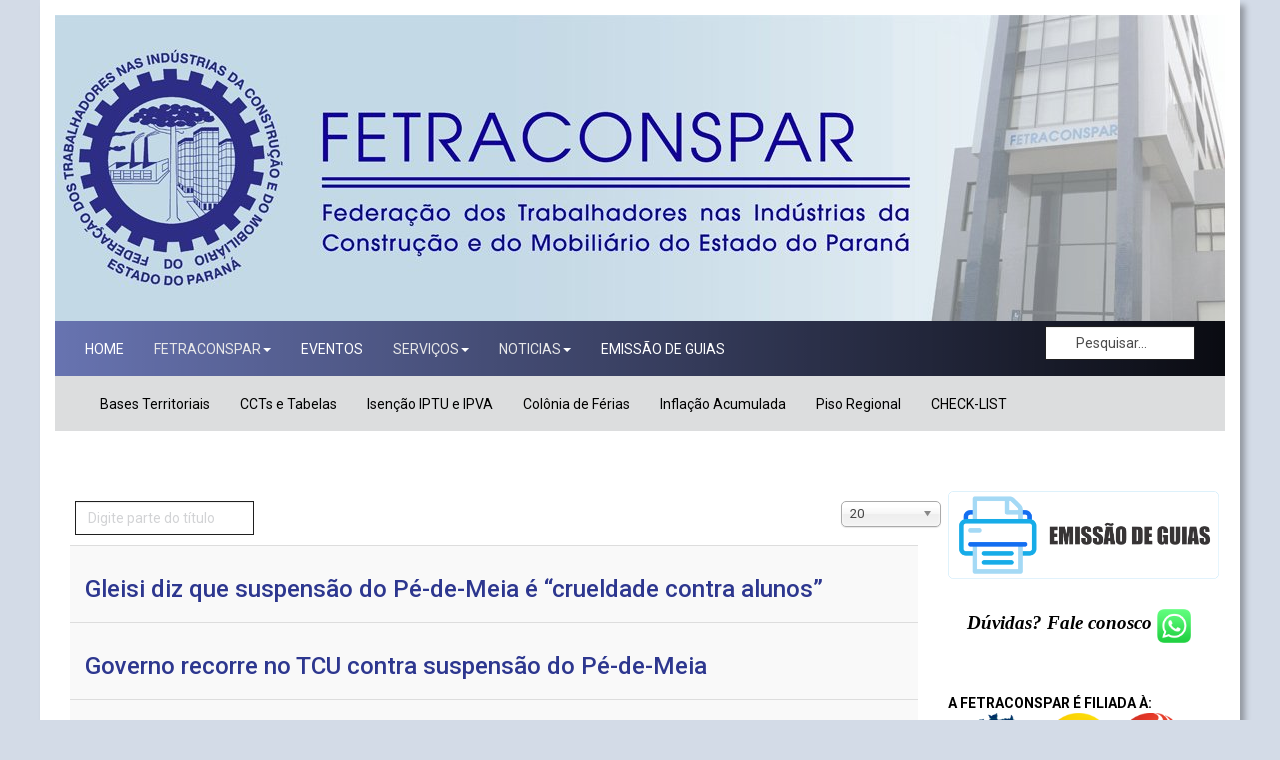

--- FILE ---
content_type: text/html; charset=utf-8
request_url: http://www.fetraconspar.org.br/index.php/noticias/jovens?limit=20&start=20
body_size: 11059
content:

<!DOCTYPE html>
<html lang="pt-br" dir="ltr"
	  class='com_tags view-tag itemid-172 j37 mm-hover'>

<head>
	<base href="http://www.fetraconspar.org.br/index.php/noticias/jovens" />
	<meta http-equiv="content-type" content="text/html; charset=utf-8" />
	<meta name="keywords" content="FETRACONSPAR, construção civil, construção, mobiliário, paraná, curitiba, sindicatos, sindical,  entidade Sindical de 2º Grau" />
	<meta name="description" content="Site da FETRACONSPAR , Federação dos Trabalhadores nas Industrias da Construção e do Mobiliário do Estado do Paraná. A FETRACONSPAR e Sindicatos estão enquadrados no 3º Grupo do Plano da CONTRICOM, que abrange as seguintes categorias:Trabalhadores na Indústria da Construção Civil (pedreiros, carpinteiros, pintores,     estucadores, bombeiros hidráulicos e outros, montagens industriais e engenharia     consultiva); Trabalhadores na Indústria de Olaria; Trabalhadores na Indústria de Cimento, Cal e Gesso; Trabalhadores na Indústria de Ladrilhos Hidráulicos e Produtos de Cimento; Trabalhadores na Indústria de Cerâmica para Construção; Trabalhadores na Indústria de Mármores e Granitos; Trabalhadores na Indústria Pintura, Decorações, Estuques e Ornatos;Trabalhadores na Indústria Serrarias, Carpintarias, Tanoarias, Madeiras Compensadas e Laminadas, Aglomerados e Chapas de Fibra de Madeira; Oficiais Marceneiros e Trabalhadores na Indústria de Serrarias e de Móveis de Madeira; Trabalhadores na Indústria de Móveis de Junco e Vime e de Vassouras; Trabalhadores na Indústria de Cortinados e Estofos; Trabalhadores na Indústria de Escovas e Pincéis; Trabalhadores na Indústria de Artefatos de Cimento Armado; Trabalhadores na Indústria de Instalações Elétricas, Gás, Hidráulicas e Sanitárias; Trabalhadores na Indústria da Construção de Estradas, Pavimentação, Obras de     Terraplanagem em geral (barragens, aeroportos, canais e engenharia consultiva);" />
	<meta name="generator" content="Joomla! - Open Source Content Management" />
	<title>FETRACONSPAR - FEDERAÇÃO DOS TRABALHADORES NAS INDÚSTRIAS DA CONSTRUÇÃO E DO MOBILIÁRIO DO ESTADO DO PARANÁ - Jovens</title>
	<link href="/index.php/noticias/jovens?limit=20&amp;format=feed&amp;type=rss" rel="alternate" type="application/rss+xml" title="RSS 2.0" />
	<link href="/index.php/noticias/jovens?limit=20&amp;format=feed&amp;type=atom" rel="alternate" type="application/atom+xml" title="Atom 1.0" />
	<link href="/templates/t3_bs3_blank/favicon.ico" rel="shortcut icon" type="image/vnd.microsoft.icon" />
	<link href="/templates/t3_bs3_blank/local/css/themes/fetraconspar/bootstrap.css" rel="stylesheet" type="text/css" />
	<link href="/media/jui/css/chosen.css?9b4fd6485364ecdfa6e39f02ae8f0c01" rel="stylesheet" type="text/css" />
	<link href="/plugins/system/jcemediabox/css/jcemediabox.css?1d12bb5a40100bbd1841bfc0e498ce7b" rel="stylesheet" type="text/css" />
	<link href="/plugins/system/jcemediabox/themes/standard/css/style.css?50fba48f56052a048c5cf30829163e4d" rel="stylesheet" type="text/css" />
	<link href="/templates/system/css/system.css" rel="stylesheet" type="text/css" />
	<link href="/templates/t3_bs3_blank/local/css/themes/fetraconspar/template.css" rel="stylesheet" type="text/css" />
	<link href="/templates/t3_bs3_blank/local/css/themes/fetraconspar/megamenu.css" rel="stylesheet" type="text/css" />
	<link href="/templates/t3_bs3_blank/fonts/font-awesome/css/font-awesome.min.css" rel="stylesheet" type="text/css" />
	<link href="http://fonts.googleapis.com/css?family=Roboto+Slab:400,100,300" rel="stylesheet" type="text/css" />
	<link href="http://fonts.googleapis.com/css?family=Roboto:400,100,100italic,300,300ita‌​lic,400italic,500,500italic,700,700italic,900italic,900" rel="stylesheet" type="text/css" />
	<link href="/media/com_finder/css/finder.css" rel="stylesheet" type="text/css" />
	<script type="application/json" class="joomla-script-options new">{"system.paths":{"root":"","base":""}}</script>
	<script src="/media/system/js/core.js?9b4fd6485364ecdfa6e39f02ae8f0c01" type="text/javascript"></script>
	<script src="/media/jui/js/jquery.min.js?9b4fd6485364ecdfa6e39f02ae8f0c01" type="text/javascript"></script>
	<script src="/media/jui/js/jquery-noconflict.js?9b4fd6485364ecdfa6e39f02ae8f0c01" type="text/javascript"></script>
	<script src="/media/jui/js/jquery-migrate.min.js?9b4fd6485364ecdfa6e39f02ae8f0c01" type="text/javascript"></script>
	<script src="/media/jui/js/chosen.jquery.min.js?9b4fd6485364ecdfa6e39f02ae8f0c01" type="text/javascript"></script>
	<script src="/plugins/system/jcemediabox/js/jcemediabox.js?0c56fee23edfcb9fbdfe257623c5280e" type="text/javascript"></script>
	<script src="/plugins/system/t3/base-bs3/bootstrap/js/bootstrap.js" type="text/javascript"></script>
	<script src="/plugins/system/t3/base-bs3/js/jquery.tap.min.js" type="text/javascript"></script>
	<script src="/plugins/system/t3/base-bs3/js/script.js" type="text/javascript"></script>
	<script src="/plugins/system/t3/base-bs3/js/menu.js" type="text/javascript"></script>
	<script src="/plugins/system/t3/base-bs3/js/nav-collapse.js" type="text/javascript"></script>
	<script src="/media/system/js/mootools-core.js?9b4fd6485364ecdfa6e39f02ae8f0c01" type="text/javascript"></script>
	<script src="/media/com_finder/js/autocompleter.js" type="text/javascript"></script>
	<script type="text/javascript">

	jQuery(function ($) {
		initChosen();
		$("body").on("subform-row-add", initChosen);

		function initChosen(event, container)
		{
			container = container || document;
			$(container).find("select").chosen({"disable_search_threshold":10,"search_contains":true,"allow_single_deselect":true,"placeholder_text_multiple":"Digite ou selecione algumas op\u00e7\u00f5es","placeholder_text_single":"Selecione uma op\u00e7\u00e3o","no_results_text":"Sem resultados correspondentes"});
		}
	});
	JCEMediaBox.init({popup:{width:"",height:"",legacy:0,lightbox:0,shadowbox:0,resize:1,icons:1,overlay:1,overlayopacity:0.8,overlaycolor:"#000000",fadespeed:500,scalespeed:500,hideobjects:0,scrolling:"fixed",close:2,labels:{'close':'Close','next':'Next','previous':'Previous','cancel':'Cancel','numbers':'{$current} of {$total}'},cookie_expiry:"",google_viewer:0},tooltip:{className:"tooltip",opacity:0.8,speed:150,position:"br",offsets:{x: 16, y: 16}},base:"/",imgpath:"plugins/system/jcemediabox/img",theme:"standard",themecustom:"",themepath:"plugins/system/jcemediabox/themes",mediafallback:0,mediaselector:"audio,video"});jQuery(function($){ $(".hasTooltip").tooltip({"html": true,"container": "body"}); });
	</script>

	
<meta name="robots" content="INDEX,FOLLOW">
<meta name="revisit-after" content="1 DAYS">
<meta content="pt-br" http-equiv="Content-Language">
<meta name="Author" content="FETRACONSPAR">
<meta name="Author" content="https://www.facebook.com/fetraconspar">
<meta name="Author" content="https://twitter.com/fetraconspar">
<meta name="Author" content="https://plus.google.com/b/113828119304485857861/113828119304485857861">
<meta name="Author" content="https://www.youtube.com/channel/UCawGKW7rYB5rKrCS1Lv_p9g">
<meta name="category" content="Sindicato">
<meta name="category" content="Union Labor">
<meta name="distribution" content="Global">
<meta name="rating" content="General">
<meta name="copyright" content="FETRACONSPAR">
<meta name="msvalidate.01" content="32203418971D18A62CFDC78CF967164F" />
<meta name="author" content="FETRACONSPAR">
    <meta name="apple-itunes-app" content="app-id=124634591">
    <meta name="google-play-app" content="app-id=br.com.app.gpu1737311.gpu4a74a613a81a443883445a25b44c248b">
    <meta name="viewport" content="width=device-width, initial-scale=1.0">
    <link rel="stylesheet" href="/jquery.smartbanner.css" type="text/css" media="screen">
    <link rel="apple-touch-icon" href="/apple-touch-icon.png">
<!-- FETRACONSPAR, Sindicato, Trabalhadores -->




<!-- Chrome, Firefox OS and Opera -->
<meta name="theme-color" content="#2d378f">
<!-- Windows Phone -->
<meta name="msapplication-navbutton-color" content="#2d378f">
<!-- iOS Safari -->
<meta name="apple-mobile-web-app-status-bar-style" content="#2d378f">

<!-- META FOR IOS & HANDHELD -->
	<meta name="viewport" content="width=device-width, initial-scale=1.0, maximum-scale=1.0, user-scalable=no"/>
	<style type="text/stylesheet">
		@-webkit-viewport   { width: device-width; }
		@-moz-viewport      { width: device-width; }
		@-ms-viewport       { width: device-width; }
		@-o-viewport        { width: device-width; }
		@viewport           { width: device-width; }
	</style>
	<script type="text/javascript">
		//<![CDATA[
		if (navigator.userAgent.match(/IEMobile\/10\.0/)) {
			var msViewportStyle = document.createElement("style");
			msViewportStyle.appendChild(
				document.createTextNode("@-ms-viewport{width:auto!important}")
			);
			document.getElementsByTagName("head")[0].appendChild(msViewportStyle);
		}
		//]]>
	</script>
<meta name="HandheldFriendly" content="true"/>
<meta name="apple-mobile-web-app-capable" content="YES"/>
<!-- //META FOR IOS & HANDHELD -->




<!-- Le HTML5 shim and media query for IE8 support -->
<!--[if lt IE 9]>
<script src="//cdnjs.cloudflare.com/ajax/libs/html5shiv/3.7.3/html5shiv.min.js"></script>
<script type="text/javascript" src="/plugins/system/t3/base-bs3/js/respond.min.js"></script>
<![endif]-->

<link rel="apple-touch-icon" sizes="180x180" href="/apple-touch-icon.png">
<link rel="icon" type="image/png" sizes="32x32" href="/favicon-32x32.png">
<link rel="icon" type="image/png" sizes="16x16" href="/favicon-16x16.png">
<link rel="manifest" href="/manifest.json">
<link rel="mask-icon" href="/safari-pinned-tab.svg" color="#5bbad5">
<link rel="icon" sizes="512x512" href="/android-chrome-512x512.png">
<meta name="theme-color" content="#ffffff">

<script type='application/ld+json'>
{
  "@context": "http://schema.org",
  "@type": "Organization",
  "additionalType": "http://schema.org/WorkersUnion",
  "additionalType": "http://pending.webschemas.org/WorkersUnion",
  "name": "FETRACONSPAR - FEDERAÇÃO DOS TRABALHADORES NAS INDÚSTRIAS DA CONSTRUÇÃO E DO MOBILIÁRIO DO ESTADO DO PARANÁ",
  "url": "http://fetraconspar.org.br/",
  "sameAs": [
    "https://www.youtube.com/channel/UCawGKW7rYB5rKrCS1Lv_p9g",
    "https://plus.google.com/b/113828119304485857861/113828119304485857861",
    "https://www.facebook.com/fetraconspar/",
    "https://twitter.com/fetraconspar"
  ],
  "foundingDate": "1962-09-30",
  "logo": "http://fetraconspar.org.br/Logo_fetraconspar.png",
  "image": "http://fetraconspar.org.br/images/14-04-2016-IMG_1596.jpg",
  "description": "Site da FETRACONSPAR , Federação dos Trabalhadores nas Industrias da Construção e do Mobiliário do Estado do Paraná. A FETRACONSPAR e Sindicatos estão enquadrados no 3º Grupo do Plano da CONTRICOM, que abrange as seguintes categorias:Trabalhadores na Indústria da Construção Civil (pedreiros, carpinteiros, pintores,     estucadores, bombeiros hidráulicos e outros, montagens industriais e engenharia     consultiva); Trabalhadores na Indústria de Olaria; Trabalhadores na Indústria de Cimento, Cal e Gesso; Trabalhadores na Indústria de Ladrilhos Hidráulicos e Produtos de Cimento; Trabalhadores na Indústria de Cerâmica para Construção; Trabalhadores na Indústria de Mármores e Granitos; Trabalhadores na Indústria Pintura, Decorações, Estuques e Ornatos;Trabalhadores na Indústria Serrarias, Carpintarias, Tanoarias, Madeiras Compensadas e Laminadas, Aglomerados e Chapas de Fibra de Madeira; Oficiais Marceneiros e Trabalhadores na Indústria de Serrarias e de Móveis de Madeira; Trabalhadores na Indústria de Móveis de Junco e Vime e de Vassouras; Trabalhadores na Indústria de Cortinados e Estofos; Trabalhadores na Indústria de Escovas e Pincéis; Trabalhadores na Indústria de Artefatos de Cimento Armado; Trabalhadores na Indústria de Instalações Elétricas, Gás, Hidráulicas e Sanitárias; Trabalhadores na Indústria da Construção de Estradas, Pavimentação, Obras de     Terraplanagem em geral (barragens, aeroportos, canais e engenharia consultiva);",
  "address": {
    "@type": "PostalAddress",
    "streetAddress": "Rua Francisco Torres, 427",
    "addressLocality": "Curitiba",
    "addressRegion": "Paraná",
    "postalCode": "80060-130",
    "addressCountry": "Brasil"
  },
  "geo": {
    "@type": "GeoCoordinates",
    "latitude": "-25.431383",
    "longitude": "-49.261076"
  },
  "hasMap": "https://www.google.com.br/maps/place/FETRACONSPAR+-+Federa%C3%A7%C3%A3o+dos+Trabalhadores+nas+Ind%C3%BAstrias+da+Constru%C3%A7%C3%A3o+e+do+Mobili%C3%A1rio+do+Paran%C3%A1/@-25.431383,-49.2632647,17z/data=!3m1!4b1!4m5!3m4!1s0x94dce4416eab2a23:0xdbdbf14c868bc507!8m2!3d-25.431383!4d-49.261076",
  "openingHours": "Mo, Tu, We, Th, Fr 08:00-18:00",
  "contactPoint": {
    "@type": "ContactPoint",
    "telephone": "+55 (41) 3264-4211",
    "contactType": "Comercial"
  }
}
 </script>

<script type="text/javascript" language="javascript" src="https://cdn.datatables.net/1.10.15/js/jquery.dataTables.min.js"></script>
<script type="text/javascript" language="javascript" src="https://cdn.datatables.net/1.10.15/js/dataTables.bootstrap.min.js"></script>

<script type="text/javascript" class="init">
	  
 jQuery(document).ready(function() {
    jQuery('#editais').DataTable( {
              "language": {
            "url": "//cdn.datatables.net/plug-ins/1.10.15/i18n/Portuguese-Brasil.json"
        }
    } );
} );
  
  jQuery.extend( true, jQuery.fn.dataTable.defaults, {
      "ordering": false
} );

	</script>

<link rel="stylesheet" href="https://cdn.datatables.net/1.10.15/css/dataTables.bootstrap.min.css"> 

<!-- <script src="//ajax.googleapis.com/ajax/libs/jquery/1.8/jquery.min.js"></script> -->

    <script src="/jquery.smartbanner.js"></script>
    <script type="text/javascript">
      jQuery(function() {  jQuery.smartbanner({ price: 'GRATUITO',
                                    author: null, 
                                    inAppStore: 'Acesse os serviços através do nosso aplicativo', 
  inGooglePlay: 'Acesse os serviços através do nosso aplicativo', 
                                   button: 'Instalar', 
                                    daysHidden: 1,
                                   }) } )
    </script>

<!-- You can add Google Analytics here or use T3 Injection feature -->

  <meta property="fb:pages" content="593602750819540" />
  <script>
  (function(i,s,o,g,r,a,m){i['GoogleAnalyticsObject']=r;i[r]=i[r]||function(){
  (i[r].q=i[r].q||[]).push(arguments)},i[r].l=1*new Date();a=s.createElement(o),
  m=s.getElementsByTagName(o)[0];a.async=1;a.src=g;m.parentNode.insertBefore(a,m)
  })(window,document,'script','https://www.google-analytics.com/analytics.js','ga');

  ga('create', 'UA-20307329-1', 'auto');
  ga('send', 'pageview');

</script>
  
  </head>

<body>

<div class="t3-wrapper"> <!-- Need this wrapper for off-canvas menu. Remove if you don't use of-canvas -->

  
<!-- HEADER -->
<header id="t3-header" class="container t3-header">
	<div class="row">

		<!-- LOGO -->
		<div class="col-xs-12 col-sm-12 logo">
			<div class="logo-image">
				<a href="http://fetraconspar.org.br/" title="FETRACONSPAR - FEDERAÇÃO DOS TRABALHADORES NAS INDÚSTRIAS DA CONSTRUÇÃO E DO MOBILIÁRIO DO ESTADO DO PARANÁ">
											<img class="img-responsive" src="/templates/t3_bs3_blank/images/banner_fetraconspar.jpg" alt="FETRACONSPAR - FEDERAÇÃO DOS TRABALHADORES NAS INDÚSTRIAS DA CONSTRUÇÃO E DO MOBILIÁRIO DO ESTADO DO PARANÁ" />
															<span>FETRACONSPAR - FEDERAÇÃO DOS TRABALHADORES NAS INDÚSTRIAS DA CONSTRUÇÃO E DO MOBILIÁRIO DO ESTADO DO PARANÁ</span>
				</a>
				<small class="site-slogan"></small>
			</div>
		</div>
		<!-- //LOGO -->

		
	</div>
</header>
<!-- //HEADER -->


  
<!-- MAIN NAVIGATION -->
<nav id="t3-mainnav" class="wrap navbar navbar-default t3-mainnav">
	<div class="container">

		<!-- Brand and toggle get grouped for better mobile display -->
		<div class="navbar-header">
		
											<button type="button" class="navbar-toggle" data-toggle="collapse" data-target=".t3-navbar-mainmenu">
					<i class="fa fa-bars"></i>
				</button>
			
			
		</div>

					<div class="t3-navbar-mainmenu t3-navbar-collapse navbar-collapse collapse"></div>
		
		<div class="t3-navbar navbar-collapse collapse">
			<div  class="t3-megamenu"  data-responsive="true">
<ul itemscope itemtype="http://www.schema.org/SiteNavigationElement" class="nav navbar-nav level0">
<li itemprop='name'  data-id="101" data-level="1">
<a itemprop='url' class="" href="/index.php"   data-target="#">HOME </a>

</li>
<li itemprop='name' class="dropdown mega" data-id="103" data-level="1">
<span class=" dropdown-toggle separator"   data-target="#" data-toggle="dropdown"> FETRACONSPAR<em class="caret"></em></span>

<div class="nav-child dropdown-menu mega-dropdown-menu"  ><div class="mega-dropdown-inner">
<div class="row">
<div class="col-xs-12 mega-col-nav" data-width="12"><div class="mega-inner">
<ul itemscope itemtype="http://www.schema.org/SiteNavigationElement" class="mega-nav level1">
<li itemprop='name'  data-id="132" data-level="2">
<a itemprop='url' class="" href="/index.php/fetraconspar/institucional"   data-target="#">Institucional </a>

</li>
<li itemprop='name'  data-id="133" data-level="2">
<a itemprop='url' class="" href="/index.php/fetraconspar/sede-administrativa-fonte-fetraconspar-org-br"   data-target="#">Sede Administrativa </a>

</li>
<li itemprop='name'  data-id="134" data-level="2">
<a itemprop='url' class="" href="/index.php/fetraconspar/diretoria"   data-target="#">Diretoria </a>

</li>
<li itemprop='name'  data-id="135" data-level="2">
<a itemprop='url' class="" href="/index.php/fetraconspar/categorias-representadas"   data-target="#">Categorias Representadas </a>

</li>
<li itemprop='name'  data-id="136" data-level="2">
<a itemprop='url' class="" href="/index.php/fetraconspar/colonia-de-ferias"   data-target="#">Colônia de Ferias </a>

</li>
<li itemprop='name'  data-id="137" data-level="2">
<a itemprop='url' class="" href="/index.php/fetraconspar/sindicatos-filiados"   data-target="#">Sindicatos Filiados </a>

</li>
</ul>
</div></div>
</div>
</div></div>
</li>
<li itemprop='name'  data-id="104" data-level="1">
<a itemprop='url' class="" href="/index.php/eventos"   data-target="#">EVENTOS </a>

</li>
<li itemprop='name' class="dropdown mega" data-id="106" data-level="1">
<span class=" dropdown-toggle separator"   data-target="#" data-toggle="dropdown"> SERVIÇOS<em class="caret"></em></span>

<div class="nav-child dropdown-menu mega-dropdown-menu"  ><div class="mega-dropdown-inner">
<div class="row">
<div class="col-xs-12 mega-col-nav" data-width="12"><div class="mega-inner">
<ul itemscope itemtype="http://www.schema.org/SiteNavigationElement" class="mega-nav level1">
<li itemprop='name'  data-id="141" data-level="2">
<a itemprop='url' class="" href="/index.php/servicos/denuncias"   data-target="#">Denúncias </a>

</li>
<li itemprop='name'  data-id="160" data-level="2">
<a itemprop='url' class="" href="/index.php/servicos/ccts-e-tabelas"   data-target="#">Convenções e Tabelas </a>

</li>
<li itemprop='name'  data-id="163" data-level="2">
<a itemprop='url' class="" href="http://fetraconspar.org.br/01backup/index.php"   data-target="#">Site Antigo</a>

</li>
<li itemprop='name'  data-id="164" data-level="2">
<a itemprop='url' class="" href="/index.php/servicos/isencao-de-impostos-iptu-e-ipva"   data-target="#">Isenção de impostos (IPTU e IPVA) </a>

</li>
</ul>
</div></div>
</div>
</div></div>
</li>
<li itemprop='name' class="active dropdown mega" data-id="116" data-level="1">
<span class=" dropdown-toggle separator"   data-target="#" data-toggle="dropdown"> NOTICIAS<em class="caret"></em></span>

<div class="nav-child dropdown-menu mega-dropdown-menu"  ><div class="mega-dropdown-inner">
<div class="row">
<div class="col-xs-12 mega-col-nav" data-width="12"><div class="mega-inner">
<ul itemscope itemtype="http://www.schema.org/SiteNavigationElement" class="mega-nav level1">
<li itemprop='name'  data-id="117" data-level="2">
<a itemprop='url' class="" href="/index.php/noticias/noticias"   data-target="#">Noticias </a>

</li>
<li itemprop='name'  data-id="118" data-level="2">
<a itemprop='url' class="" href="/index.php/noticias/aposentados"   data-target="#">Aposentados </a>

</li>
<li itemprop='name'  data-id="165" data-level="2">
<a itemprop='url' class="" href="/index.php/noticias/trabalho"   data-target="#">Trabalho </a>

</li>
<li itemprop='name'  data-id="167" data-level="2">
<a itemprop='url' class="" href="/index.php/noticias/parana"   data-target="#">Paraná </a>

</li>
<li itemprop='name'  data-id="166" data-level="2">
<a itemprop='url' class="" href="/index.php/noticias/economia"   data-target="#">Economia </a>

</li>
<li itemprop='name'  data-id="168" data-level="2">
<a itemprop='url' class="" href="/index.php/noticias/brasil"   data-target="#">Brasil </a>

</li>
<li itemprop='name'  data-id="169" data-level="2">
<a itemprop='url' class="" href="/index.php/noticias/internacional"   data-target="#">Internacional </a>

</li>
<li itemprop='name'  data-id="170" data-level="2">
<a itemprop='url' class="" href="/index.php/noticias/politica"   data-target="#">Politica </a>

</li>
<li itemprop='name'  data-id="171" data-level="2">
<a itemprop='url' class="" href="/index.php/noticias/sindicalismo"   data-target="#">Sindicalismo </a>

</li>
<li itemprop='name' class="current active" data-id="172" data-level="2">
<a itemprop='url' class="" href="/index.php/noticias/jovens"   data-target="#">Jovens </a>

</li>
<li itemprop='name'  data-id="173" data-level="2">
<a itemprop='url' class="" href="/index.php/noticias/mulheres"   data-target="#">Mulheres </a>

</li>
<li itemprop='name'  data-id="195" data-level="2">
<a itemprop='url' class="" href="/index.php/noticias/acidentes"   data-target="#">Acidentes de Trabalho </a>

</li>
</ul>
</div></div>
</div>
</div></div>
</li>
<li itemprop='name'  data-id="201" data-level="1">
<a itemprop='url' class="" href="https://fetraconspar.org.br/index.php/noticias/noticias/26751-emissao-de-guias"   data-target="#">EMISSÃO DE GUIAS</a>

</li>
</ul>
</div>


            <div class="col-xs-12 col-sm-4">
                            <!-- HEAD SEARCH -->
                <div class="head-search ">
                    
<script type="text/javascript">
//<![CDATA[
	jQuery(function($)
	{
		var value, $searchword = $('#mod-finder-searchword');

		// Set the input value if not already set.
		if (!$searchword.val())
		{
			$searchword.val('Pesquisar...');
		}

		// Get the current value.
		value = $searchword.val();

		// If the current value equals the default value, clear it.
		$searchword.on('focus', function()
		{	var $el = $(this);
			if ($el.val() === 'Pesquisar...')
			{
				$el.val('');
			}
		});

		// If the current value is empty, set the previous value.
		$searchword.on('blur', function()
		{	var $el = $(this);
			if (!$el.val())
			{
				$el.val(value);
			}
		});

		$('#mod-finder-searchform').on('submit', function(e){
			e.stopPropagation();
			var $advanced = $('#mod-finder-advanced');
			// Disable select boxes with no value selected.
			if ( $advanced.length)
			{
				 $advanced.find('select').each(function(index, el) {
					var $el = $(el);
					if(!$el.val()){
						$el.attr('disabled', 'disabled');
					}
				});
			}
		});

		/*
		 * This segment of code sets up the autocompleter.
		 */
								var url = '/index.php/component/finder/?task=suggestions.display&format=json&tmpl=component';
			var ModCompleter = new Autocompleter.Request.JSON(document.getElementById('mod-finder-searchword'), url, {'postVar': 'q'});
			});
//]]>
</script>

<form id="mod-finder-searchform" action="/index.php/component/finder/search" method="get" class="form-search form-inline">
	<div class="finder">
		<div class="form-group"><label for="mod-finder-searchword" class="finder control-label">Pesquisar</label> <input type="text" name="q" id="mod-finder-searchword" class="search-query form-control" size="10" value="" /></div> 
				<input type="hidden" name="Itemid" value="127" />	</div>
</form>

                </div>
                <!-- //HEAD SEARCH -->
            
            </div>


        </div>





	</div>





</nav>




<!-- //MAIN NAVIGATION -->


    
<!-- SUB MAIN NAVIGATION -->
<nav id="t3-mainnav-subnav" class="wrap navbar navbar-default t3-mainnav-subnav">
    <div class="container">

        <!-- Brand and toggle get grouped for better mobile display -->
        <div class="navbar-header">

                                            <button type="button" class="navbar-toggle" data-toggle="collapse" data-target=".t3-navbar-subnav">
                    <i class="fa fa-bars"></i>
                </button>
            
            
        </div>

                    <div class="t3-navbar-subnav t3-navbar-collapse navbar-collapse collapsee"></div>
        
        <div class="t3-navbar-subnav navbar-collapse collapse">
            <div  class="t3-megamenu"  data-responsive="true">
<ul itemscope itemtype="http://www.schema.org/SiteNavigationElement" class="nav navbar-nav level0">
<li itemprop='name' class="textblack" data-id="108" data-level="1" data-class="textblack">
<a itemprop='url' class="textblack" href="/index.php/bases-territoriais"   data-target="#">Bases Territoriais </a>

</li>
<li itemprop='name' class="textblack" data-id="110" data-level="1" data-class="textblack">
<a itemprop='url' class="textblack" href="/index.php/convencoes-e-tabelas"   data-target="#">CCTs e Tabelas </a>

</li>
<li itemprop='name' class="textblack" data-id="112" data-level="1" data-class="textblack">
<a itemprop='url' class="textblack" href="/index.php/isencao-iptu-e-ipva"   data-target="#">Isenção IPTU e IPVA </a>

</li>
<li itemprop='name' class="textblack" data-id="115" data-level="1" data-class="textblack">
<a itemprop='url' class="textblack" href="http://fetraconspar.org.br/index.php/fetraconspar/colonia-de-ferias"   data-target="#">Colônia de Férias</a>

</li>
<li itemprop='name'  data-id="198" data-level="1">
<a itemprop='url' class="textblack" href="/index.php/inflacao-acumulada"   data-target="#">Inflação Acumulada </a>

</li>
<li itemprop='name'  data-id="199" data-level="1">
<a itemprop='url' class="textblack" href="/index.php/piso-regional"   data-target="#">Piso Regional </a>

</li>
<li itemprop='name'  data-id="200" data-level="1">
<a itemprop='url' class="textblack" href="/index.php/check-list"   data-target="#">CHECK-LIST </a>

</li>
</ul>
</div>



        </div>


    </div>

</nav>

<!-- // SUB MAIN NAVIGATION -->


  


  


    
  <div id="fb-root"></div>
  <script>(function(d, s, id) {
          var js, fjs = d.getElementsByTagName(s)[0];
          if (d.getElementById(id)) return;
          js = d.createElement(s); js.id = id;
          js.src = "//connect.facebook.net/pt_BR/sdk.js#xfbml=1&version=v2.8&appId=180725392003144";
          fjs.parentNode.insertBefore(js, fjs);
      }(document, 'script', 'facebook-jssdk'));</script>

<div id="t3-mainbody" class="container t3-mainbody">
	<div class="row">

		<!-- MAIN CONTENT -->
		<div id="t3-content" class="t3-content col-xs-12 col-sm-8  col-md-9">
            
						<div id="system-message-container">
	</div>

						<div class="tag-category">
				


<form action="http://www.fetraconspar.org.br/index.php/noticias/jovens?limit=20&amp;start=20" method="post" name="adminForm" id="adminForm" class="form-inline">
		<fieldset class="filters btn-toolbar">
					<div class="btn-group">
				<label class="filter-search-lbl element-invisible" for="filter-search">
					Digite parte do título&#160;				</label>
				<input type="text" name="filter-search" id="filter-search" value="" class="inputbox" onchange="document.adminForm.submit();" title="Digite todo ou parte do título para procurar." placeholder="Digite parte do título" />
			</div>
							<div class="btn-group pull-right">
				<label for="limit" class="element-invisible">
					Exibir #				</label>
				<select id="limit" name="limit" class="inputbox input-mini" size="1" onchange="this.form.submit()">
	<option value="5">5</option>
	<option value="10">10</option>
	<option value="15">15</option>
	<option value="20" selected="selected">20</option>
	<option value="25">25</option>
	<option value="30">30</option>
	<option value="50">50</option>
	<option value="100">100</option>
	<option value="0">Todos</option>
</select>
			</div>
		
		<input type="hidden" name="filter_order" value="" />
		<input type="hidden" name="filter_order_Dir" value="" />
		<input type="hidden" name="limitstart" value="" />
		<input type="hidden" name="task" value="" />
		<div class="clearfix"></div>
	</fieldset>
	
	
	<ul class="category list-striped list-unstyled">
									<li class="cat-list-row0 clearfix" >
				<h3>
					<a href="/index.php/noticias/noticias/28387-gleisi-diz-que-suspensao-do-pe-de-meia-e-crueldade-contra-alunos">
						Gleisi diz que suspensão do Pé-de-Meia é “crueldade contra alunos”					</a>
				</h3>
																			</li>
									<li class="cat-list-row1 clearfix" >
				<h3>
					<a href="/index.php/noticias/noticias/28374-governo-recorre-no-tcu-contra-suspensao-do-pe-de-meia">
						Governo recorre no TCU contra suspensão do Pé-de-Meia					</a>
				</h3>
																			</li>
									<li class="cat-list-row0 clearfix" >
				<h3>
					<a href="/index.php/noticias/noticias/28316-juventudes-brasil-tem-milhoes-de-jovens-sem-direito-a-emprego-e-educacao">
						Juventudes: Brasil tem milhões de jovens sem direito a emprego e educação					</a>
				</h3>
																			</li>
									<li class="cat-list-row1 clearfix" >
				<h3>
					<a href="/index.php/noticias/noticias/28303-conversa-no-trabalho-em-extincao-geracao-z-prefere-bate-papos-on-line">
						Conversa no trabalho em extinção? Geração Z prefere bate-papos on-line					</a>
				</h3>
																			</li>
									<li class="cat-list-row0 clearfix" >
				<h3>
					<a href="/index.php/noticias/noticias/28284-lula-sanciona-proibicao-do-celular-em-sala-de-aula">
						Lula sanciona proibição do celular em sala de aula					</a>
				</h3>
																			</li>
									<li class="cat-list-row1 clearfix" >
				<h3>
					<a href="/index.php/noticias/noticias/28271-os-telefones-geram-ansiedade-assim-como-as-crises-do-capitalismo">
						Os telefones geram ansiedade – assim como as crises do capitalismo					</a>
				</h3>
																			</li>
									<li class="cat-list-row0 clearfix" >
				<h3>
					<a href="/index.php/noticias/noticias/28255-compete-a-justica-do-trabalho-julgar-aliciamento-de-jovens-para-o-futebol-decide-tst">
						Compete à Justiça do Trabalho julgar aliciamento de jovens para o futebol, decide TST					</a>
				</h3>
																			</li>
									<li class="cat-list-row1 clearfix" >
				<h3>
					<a href="/index.php/noticias/noticias/28194-pe-de-meia-fecha-2024-com-quase-4-milhoes-de-estudantes-beneficiados">
						Pé-de-Meia fecha 2024 com quase 4 milhões de estudantes beneficiados					</a>
				</h3>
																			</li>
									<li class="cat-list-row0 clearfix" >
				<h3>
					<a href="/index.php/noticias/noticias/28182-avancos-em-2024-e-perspectivas-para-2025-na-protecao-da-infancia-no-ambiente-digital">
						Avanços em 2024 e perspectivas para 2025 na proteção da infância no ambiente digital 					</a>
				</h3>
																			</li>
									<li class="cat-list-row1 clearfix" >
				<h3>
					<a href="/index.php/noticias/noticias/28180-tendencias-mundiais-do-emprego-jovem-2024">
						Tendências mundiais do emprego jovem 2024					</a>
				</h3>
																			</li>
									<li class="cat-list-row0 clearfix" >
				<h3>
					<a href="/index.php/noticias/noticias/28002-numero-de-jovens-que-nao-estudam-nem-trabalham-e-o-menor-da-serie-historica-do-ibge">
						Número de jovens que não estudam nem trabalham é o menor da série histórica do IBGE					</a>
				</h3>
																			</li>
									<li class="cat-list-row1 clearfix" >
				<h3>
					<a href="/index.php/noticias/noticias/27921-empregabilidade-dos-egressos-do-ensino-superior-tem-desafios">
						Empregabilidade dos egressos do ensino superior tem desafios					</a>
				</h3>
																			</li>
									<li class="cat-list-row0 clearfix" >
				<h3>
					<a href="/index.php/noticias/noticias/27840-por-que-os-jovens-se-distanciaram-dos-sindicatos">
						Por que os jovens se distanciaram dos sindicatos?					</a>
				</h3>
																			</li>
									<li class="cat-list-row1 clearfix" >
				<h3>
					<a href="/index.php/noticias/noticias/27789-jornada-de-trabalho-na-escala-6x1-a-insustentabilidade-dos-argumentos-economicos-e-uma-agenda-a-favor-dos-trabalhadores-e-das-trabalhadoras">
						Jornada de trabalho na escala 6x1: a insustentabilidade dos argumentos econômicos e uma agenda a favor dos trabalhadores e das trabalhadoras					</a>
				</h3>
																			</li>
									<li class="cat-list-row0 clearfix" >
				<h3>
					<a href="/index.php/noticias/noticias/27758-por-que-os-jovens-se-distanciaram-dos-sindicatos-artigo-de-clemente-ganz-lucio">
						Por que os jovens se distanciaram dos sindicatos? Artigo de Clemente Ganz Lúcio					</a>
				</h3>
																			</li>
									<li class="cat-list-row1 clearfix" >
				<h3>
					<a href="/index.php/noticias/noticias/27484-a-encruzilhada-do-desemprego-juvenil">
						A encruzilhada do desemprego juvenil					</a>
				</h3>
																			</li>
									<li class="cat-list-row0 clearfix" >
				<h3>
					<a href="/index.php/noticias/noticias/27436-supermercado-deve-indenizar-adolescente-detido-por-liberar-mercadorias-sem-registro-no-caixa">
						Supermercado deve indenizar adolescente detido por liberar mercadorias sem registro no caixa 					</a>
				</h3>
																			</li>
									<li class="cat-list-row1 clearfix" >
				<h3>
					<a href="/index.php/noticias/noticias/27426-supremo-vai-decidir-se-atividade-de-risco-permite-relativizar-as-cotas-de-pcd-e-jovem-aprendiz">
						Supremo vai decidir se atividade de risco permite relativizar as cotas de PcD e jovem aprendiz					</a>
				</h3>
																			</li>
									<li class="cat-list-row0 clearfix" >
				<h3>
					<a href="/index.php/noticias/noticias/27326-nem-nem-ou-sem-sem-dieese-revela-falta-de-oportunidade-para-os-jovens">
						Nem-nem ou sem-sem? Dieese revela falta de oportunidade para os jovens					</a>
				</h3>
																			</li>
									<li class="cat-list-row1 clearfix" >
				<h3>
					<a href="/index.php/noticias/noticias/26880-eleitores-jovens-aumentam-78-em-relacao-a-2020">
						Eleitores jovens aumentam 78% em relação a 2020					</a>
				</h3>
																			</li>
			</ul>
</form>

		<div class="pagination-wrap">
				<p class="counter pull-right"> Página 2 de 7 </p>
				<ul class="pagination"><li><a title="Início" href="/index.php/noticias/jovens?limit=20&amp;limitstart=0">Início</a></li><li><a title="Ant" href="/index.php/noticias/jovens?limit=20&amp;limitstart=0">Ant</a></li><li><a title="1" href="/index.php/noticias/jovens?limit=20&amp;limitstart=0">1</a></li><li class="active"><a>2</a></li><li><a title="3" href="/index.php/noticias/jovens?limit=20&amp;start=40">3</a></li><li><a title="4" href="/index.php/noticias/jovens?limit=20&amp;start=60">4</a></li><li><a title="5" href="/index.php/noticias/jovens?limit=20&amp;start=80">5</a></li><li><a title="6" href="/index.php/noticias/jovens?limit=20&amp;start=100">6</a></li><li><a title="7" href="/index.php/noticias/jovens?limit=20&amp;start=120">7</a></li><li><a title="Próximo" href="/index.php/noticias/jovens?limit=20&amp;start=40">Próximo</a></li><li><a title="Fim" href="/index.php/noticias/jovens?limit=20&amp;start=120">Fim</a></li></ul>	</div>
	
</div>
		</div>
		<!-- //MAIN CONTENT -->

		<!-- SIDEBAR RIGHT -->
		<div class="t3-sidebar t3-sidebar-right col-xs-12 col-sm-4  col-md-3 ">
			<div class="t3-module module " id="Mod113"><div class="module-inner"><div class="module-ct">

<div class="custom"  >
	<p style="text-align: center;"><a href="/index.php/noticias/noticias/26751-emissao-de-guias" target="_blank" style="font-size: 14pt;"><img src="/images/guias.png" alt="guias.png" width="271" height="88" /></a>&nbsp;</p>
<p style="text-align: center;"><em><span style="font-family: 'arial black', 'avant garde';"><strong><span style="font-size: 14pt;">Dúvidas? Fale conosco&nbsp;</span><a href="https://wa.me/554132644211" target="_blank"><img src="/images/whats.png" alt="whats.png" width="34" height="34" /></a></strong></span></em></p>
<p style="text-align: center;"></p>
<p></p></div>
</div></div></div><div class="t3-module module " id="Mod92"><div class="module-inner"><div class="module-ct">

<div class="custom"  >
	<div id="" style="display: inline; text-align: center;"><strong>A FETRACONSPAR É FILIADA À:</strong>
<div style="text-align: center;"><a href="http://www.contricom.org.br" target="_blank" title="CONTRICOM"><img src="/templates/t3_bs3_blank/images/logo_contricom.png" alt="Logo da CONTRICOM" width="70" height="70" /> </a> <a href="http://www.ncst.org.br/" target="_blank" title="NCST"> <img src="/templates/t3_bs3_blank/images/logo_ncst.png" alt="Logo da NCST" width="70" height="70" /></a>&nbsp;<a href="http://www.bwint.org/default.asp?Language=EN" target="_blank" title="ICM - Internacional de Trabalhadores da Madeira e da Construção"><img src="/templates/t3_bs3_blank/images/logo_bwi.png" alt="Logo da ICM" width="70" height="70" /> </a></div>
</div></div>
</div></div></div><div class="t3-module module " id="Mod107"><div class="module-inner"><div class="module-ct">

<div class="custom"  >
	<p><span><strong>A FETRACONSPAR NAS REDES SOCIAIS</strong></span></p>
<p style="text-align: justify;"><span style="font-size: 12pt;"><a href="https://twitter.com/fetraconspar" target="_blank"><span class="fa fa-twitter"></span>@fetraconspar</a>&nbsp;&nbsp; &nbsp;<a href="https://plus.google.com/b/113828119304485857861/113828119304485857861" target="_blank"><span class="fa fa-google-plus"></span>/fetraconspar</a> <br /><a href="https://www.facebook.com/fetraconspar/" target="_blank"><span class="fa fa-facebook-square"></span>/fetraconspar</a>&nbsp; &nbsp; &nbsp; &nbsp;<a href="https://www.youtube.com/channel/UCawGKW7rYB5rKrCS1Lv_p9g" target="_blank"><span class="fa fa-youtube-play"></span>/fetraconspar<br /></a></span>&nbsp; &nbsp; &nbsp; &nbsp; &nbsp; &nbsp; &nbsp; &nbsp; &nbsp;&nbsp;&nbsp;<img src="/images/87390.png" alt="87390.png" width="19" height="19" />&nbsp;<a href="https://www.instagram.com/fetraconspar/" target="_blank" style="font-size: 16px; text-align: justify;">@fetraconspar</a><a href="https://plus.google.com/b/113828119304485857861/113828119304485857861" target="_blank" style="font-size: 16px; text-align: justify;"><br /></a></p></div>
</div></div></div><div class="t3-module module " id="Mod106"><div class="module-inner"><div class="module-ct">

<div class="custom"  >
	<p><a href="/index.php/servicos/denuncias" target="_self"><img src="/images\banner_denuncie_aqui.jpg" alt="banner denuncie aqui.jpg" width="100%" height="NaN" style="display: block; margin-left: auto; margin-right: auto;" /></a></p></div>
</div></div></div>
		</div>
		<!-- //SIDEBAR RIGHT -->

	</div>
</div> 



  


  
<!-- FOOTER -->
<footer id="t3-footer" class="wrap t3-footer">

                <section class="t3-copyright">
                    <div class="container">
                        <div class="row">
<div class="col-md-12 copyright ">
    <!--<span style="font-weight:bold;">FEDERAÇÃO DOS TRABALHADORES NAS INDÚSTRIAS DA CONSTRUÇÃO E DO MOBILIÁRIO DO ESTADO DO PARANÁ<br /></span> -->
                <div itemscope="" itemtype="http://schema.org/LocalBusiness" style=" display: inline; float: left; ">
                    <span itemprop="logo" style="float: left; margin: -18px 10px 0px 0px"> <img src="http://fetraconspar.org.br/Logo_fetraconspar.png" alt="Logo da FETRACONSPAR" height="100" > </span>


                    <span itemprop="name" style="color: #2d378f !important; font-weight: bolder; ">FETRACONSPAR - Federação dos Trabalhadores nas Industrias da Construção e do Mobiliário do Estado do Paraná </span>
                    <br>
                    <div itemprop="address" itemscope="" itemtype="http://schema.org/PostalAddress"
                         style=" display: inline; "> <span itemprop="streetAddress"> Rua Francisco Torres, 427 - Centro</span>, <span
                                itemprop="addressLocality"> Curitiba </span> - <span
                                itemprop="addressRegion">Paraná</span> | <span
                                itemprop="addressCountry">Brasil</span>
                        - Cep. <span
                                itemprop="postalCode">80060-130</span> |
                    </div>
                    Fone: <span itemprop="telephone"> (41) 3264-4211 </span> <!-- | Fax: <span itemprop="faxNumber"> (41) 3264-4292 </span> --> <br>
                    <span itemprop="url"> http://www.fetraconspar.org.br/ </span> | Email: <span itemprop="email"> fetraconspar@fetraconspar.org.br </span>


                    <span itemprop="openingHours" style="display: none;"> Mo, Tu, We, Th, Fr 07:00-18:00</span> <br>  Horário de funcionamento: Segunda a Sexta - 07h às 18h

                </div>
    <ul class="social" style="float: right;">
        <li><a target="_blank" href="https://twitter.com/fetraconspar"><i class="fa fa-twitter"></i></a></li>
        <li><a target="_blank" href="https://plus.google.com/b/113828119304485857861/113828119304485857861"><i class="fa fa-google-plus"></i></a></li>
        <li><a target="_blank" href="https://www.facebook.com/fetraconspar/"><i class="fa fa-facebook-square"></i></a></li>
        <li><a target="_blank" href="https://www.youtube.com/channel/UCawGKW7rYB5rKrCS1Lv_p9g"><i class="fa fa-youtube-play"></i></a></li>
    </ul>

            </div>


            </div>
        </div>
    </section>



</footer>
<!-- //FOOTER -->


    
</div>

</body>

</html>





--- FILE ---
content_type: text/plain
request_url: https://www.google-analytics.com/j/collect?v=1&_v=j102&a=1528812102&t=pageview&_s=1&dl=http%3A%2F%2Fwww.fetraconspar.org.br%2Findex.php%2Fnoticias%2Fjovens%3Flimit%3D20%26start%3D20&ul=en-us%40posix&dt=FETRACONSPAR%20-%20FEDERA%C3%87%C3%83O%20DOS%20TRABALHADORES%20NAS%20IND%C3%9ASTRIAS%20DA%20CONSTRU%C3%87%C3%83O%20E%20DO%20MOBILI%C3%81RIO%20DO%20ESTADO%20DO%20PARAN%C3%81%20-%20Jovens&sr=1280x720&vp=1280x720&_u=IEBAAEABAAAAACAAI~&jid=948010066&gjid=2059315761&cid=976614755.1769906011&tid=UA-20307329-1&_gid=1119471586.1769906011&_r=1&_slc=1&z=190881469
body_size: -452
content:
2,cG-VTET40WRC4